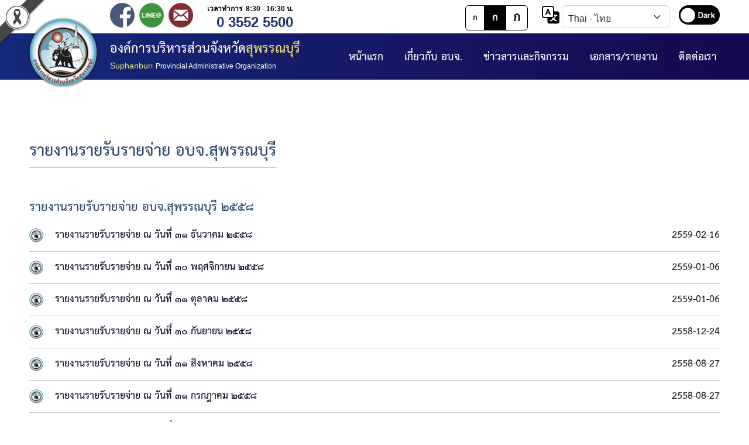

--- FILE ---
content_type: text/html; charset=UTF-8
request_url: https://www.suphan.go.th/content-45-4337.html
body_size: 9295
content:
<!doctype html>
<html lang="th">
	<head>
		<meta charset="utf-8">
		<meta name="author" content="KC inventive co.,ltd.">
		<link rel="icon" href="customers/webpage/images/a8964542.png">

<link rel="stylesheet" href="assets/bootstrap/css/bootstrap.min.css">
<link rel="stylesheet" href="assets/bootstrap/css/bootstrap-icons.min.css">

<link rel="stylesheet" href="customers/webpage/css/style.css"><link rel="alternate" href="https://www.suphan.go.th/" hreflang="th-TH">
	
<meta name="description" content="องค์การบริหารส่วนจังหวัดสุพรรณบุรี  อำเภอเมืองสุพรรณบุรี  จังหวัดสุพรรณบุรี  72000">
<meta name="keywords" content="องค์การบริหารส่วนจังหวัดสุพรรณบุรี, อบจ.สุพรรณบุรี">

<title>องค์การบริหารส่วนจังหวัดสุพรรณบุรี</title>	</head>
	<body class="body_theme">
<div class="container">
<div class="sticky-top">
<!-- Main Tools -->
<div class="row mtool1_container1">
	<img src="https://raw.githubusercontent.com/appzstory/appzstory-ribbon/main/black_ribbon_top_left.png" alt="Black Ribbon Top Left" style="position:absolute;top:0;left:0;width:80px;opacity:1;z-index:9999;pointer-events:none;">
	<div class="col-7 text-end">
		<div class="float-start" style="margin-left:138px;"><a href="https://www.facebook.com/prachasamphan.sp" target="_blank" title="Facebook"><img src="customers/webpage/images/c0299153.png"></a></div>
		<div class="float-start ms-2"><a href="https://page.line.me/906gngkp?openQrModal=true" target="_blank" title="LINE@"><img src="customers/webpage/images/a6f93911.png"></a></div>
		<div class="float-start ms-2"><a href="mailto:saraban-suphan@lgo.mail.go.th" target="_blank" title="Mail"><img src="customers/webpage/images/49a92521.png"></a></div>
		<div class="float-start ms-1 ms-lg-4"><span class="mtool1_style1">เวลาทำการ&nbsp;&nbsp;8:30 - 16:30 น.</span><br><span class="mtool1_style2">0 3552 5500</span></div>
	</div>
	<div class="col-5 pt-1">
		<div class="float-end ps-3"><input type="checkbox" id="mtool1_toggle1" onclick="ChangeTheme()"></div>
		<div id="google_translate_element" class="d-none"></div>
		<div class="float-end">
			<select class="form-select mtool1_select1" onchange="doGTranslate(this.value);">
				<option value="th" selected="selected">Thai - ไทย</option>
				<option value="en">English - อังกฤษ</option>
				<option value="zh-CN">Chinese - จีน</option>
				<option value="ja">Japanese - ญี่ปุ่น</option>
				<option value="ko">Korean - เกาหลี</option>
				<option value="lo">Laotian - ลาว</option>
				<option value="my">Burmese - พม่า</option>
				<option value="vi">Vietnamese - เวียดนาม</option>
				<option value="km">Khmer - เขมร</option>
				<option value="id">Indonesia - อินโดนีเซีย</option>
				<option value="tl">Filipino - ฟิลิปปินส์</option>
				<option value="ms">Melayu - มาเลย์</option>
				<option value="ar">Arabic - อาหรับ</option>
			</select>
		</div>
		<div class="float-end ps-2"><i class="bi bi-translate ms-2 me-1"></i></div>
		<div class="d-none d-xl-flex btn-group float-end me-2">
			<button type="button" id="mtool_small" class="btn btn-outline-black mtool1_btn1" style="font-Size:0.75rem;" onclick="FontSize('small')">ก</button>
			<button type="button" id="mtool_medium"class="btn btn-outline-black mtool1_btn1 active" onclick="FontSize('medium')">ก</button>
			<button type="button" id="mtool_large"class="btn btn-outline-black mtool1_btn1" style="font-Size:1.25rem;" onclick="FontSize('large')">ก</button>
		</div>
	</div>
</div>
<!-- Main Tools -->

<header class="row">
	<div class="header1_logo1">
		<div class="flip-container floatL">
			<div class="flipper">
				<div class="front"><img src="customers/webpage/images/319f14f8.png"></div>
				<div class="back"><img src="customers/webpage/images/a8964542.png"></div>
				<div class="clearfix"></div>
			</div>
		</div>
	</div>
	<div class="col-8 col-lg-5 col-xl-4">
		<div><span class="header1_style3">องค์การบริหารส่วนจังหวัด</span><span class="header1_style1">สุพรรณบุรี</span></div>
		<div style="margin-top:-10px;"><span class="header1_style2">Suphanburi</span>&nbsp;<span class="header1_style4">Provincial Administrative Organization</span></div>
	</div>
	<div class="col-4 col-lg-7 col-xl-8 pt-2">
		<nav class="nav1_container1">
			<ul class="d-none d-xl-block">
				<li class="nav1_col1"><a  class="nav1_link1 scal26">ติดต่อเรา</a><div class="row nav1_panel1"><div class="col-4 mx-auto"><div class="col-12"><a href="content-9.html" title="ติดต่อ" target="_parent" class="text-truncate nav1_link2 scal26"><img src="customers/webpage/images/a8964542.png">&nbsp;ติดต่อ</a></div></div></div></li><li class="nav1_col1"><a  class="nav1_link1 scal26">เอกสาร/รายงาน</a><div class="row nav1_panel1"><div class="col-4 mx-auto"><div class="col-12"><a href="content-47.html" title="ขั้นตอนและวิธีการชำระภาษีฯ" target="_parent" class="text-truncate nav1_link2 scal26"><img src="customers/webpage/images/a8964542.png">&nbsp;ขั้นตอนและวิธีการชำระภาษีฯ</a></div><div class="col-12"><a href="content-46.html" title="แบบฟอร์มการชำระภาษีฯ" target="_parent" class="text-truncate nav1_link2 scal26"><img src="customers/webpage/images/a8964542.png">&nbsp;แบบฟอร์มการชำระภาษีฯ</a></div><div class="col-12"><a href="content-70.html" title="การบริการแบบเบ็ดเสร็จ (One Stop Service)" target="_parent" class="text-truncate nav1_link2 scal26"><img src="customers/webpage/images/a8964542.png">&nbsp;การบริการแบบเบ็ดเสร็จ (One Stop Service)</a></div><div class="col-12"><a href="content-56.html" title="หนังสือสั่งการ" target="_parent" class="text-truncate nav1_link2 scal26"><img src="customers/webpage/images/a8964542.png">&nbsp;หนังสือสั่งการ</a></div><div class="col-12"><a href="content-67.html" title="สรุปผลการปฏิบัติงานประจำเดือน GPS" target="_parent" class="text-truncate nav1_link2 scal26"><img src="customers/webpage/images/a8964542.png">&nbsp;สรุปผลการปฏิบัติงานประจำเดือน GPS</a></div><div class="col-12"><a href="content-71.html" title="ระเบียบพัสดุฯ การจัดซื้อจัดจ้าง" target="_parent" class="text-truncate nav1_link2 scal26"><img src="customers/webpage/images/a8964542.png">&nbsp;ระเบียบพัสดุฯ การจัดซื้อจัดจ้าง</a></div><div class="col-12"><a href="content-73.html" title="การเสริมสร้างคุณธรรมจริยธรรม" target="_parent" class="text-truncate nav1_link2 scal26"><img src="customers/webpage/images/a8964542.png">&nbsp;การเสริมสร้างคุณธรรมจริยธรรม</a></div><div class="col-12"><a href="content-74.html" title="ITA : การประเมินคุณธรรมและความโปร่งใสในการดำเนินงานของหน่วยงานภาครัฐ" target="_parent" class="text-truncate nav1_link2 scal26"><img src="customers/webpage/images/a8964542.png">&nbsp;ITA : การประเมินคุณธรรมและความโปร่งใสในการดำเนินงานของหน่วยงานภาครัฐ</a></div><div class="col-12"><a href="content-77.html" title="การจัดการความรู้ (KM)" target="_parent" class="text-truncate nav1_link2 scal26"><img src="customers/webpage/images/a8964542.png">&nbsp;การจัดการความรู้ (KM)</a></div></div><div class="col-4 mx-auto"><div class="col-12"><a href="content-75.html" title="ข้อระเบียบและกฎหมาย" target="_parent" class="text-truncate nav1_link2 scal26"><img src="customers/webpage/images/a8964542.png">&nbsp;ข้อระเบียบและกฎหมาย</a></div><div class="col-12"><a href="content-76.html" title="มาตรฐานการปฏิบัติงาน" target="_parent" class="text-truncate nav1_link2 scal26"><img src="customers/webpage/images/a8964542.png">&nbsp;มาตรฐานการปฏิบัติงาน</a></div><div class="col-12"><a href="content-8.html" title="แผนพัฒนาท้องถิ่น ของอบจ.สุพรรณบุรี" target="_parent" class="text-truncate nav1_link2 scal26"><img src="customers/webpage/images/a8964542.png">&nbsp;แผนพัฒนาท้องถิ่น ของอบจ.สุพรรณบุรี</a></div><div class="col-12"><a href="content-80.html" title="ข้อบัญญัติงบประมาณรายจ่ายประจำปี ของ อบจ.สุพรรณบุรี" target="_parent" class="text-truncate nav1_link2 scal26"><img src="customers/webpage/images/a8964542.png">&nbsp;ข้อบัญญัติงบประมาณรายจ่ายประจำปี ของ อบจ.สุพรรณบุรี</a></div><div class="col-12"><a href="content-112.html" title="ข้อบัญญัติอื่นๆ ของ อบจ.สุพรรณบุรี" target="_parent" class="text-truncate nav1_link2 scal26"><img src="customers/webpage/images/a8964542.png">&nbsp;ข้อบัญญัติอื่นๆ ของ อบจ.สุพรรณบุรี</a></div><div class="col-12"><a href="content-111.html" title="รายงานการประชุมสภา อบจ.สุพรรณบุรี" target="_parent" class="text-truncate nav1_link2 scal26"><img src="customers/webpage/images/a8964542.png">&nbsp;รายงานการประชุมสภา อบจ.สุพรรณบุรี</a></div><div class="col-12"><a href="content-45.html" title="รายงานรายรับรายจ่าย อบจ.สุพรรณบุรี" target="_parent" class="text-truncate nav1_link2 scal26"><img src="customers/webpage/images/a8964542.png">&nbsp;รายงานรายรับรายจ่าย อบจ.สุพรรณบุรี</a></div><div class="col-12"><a href="content-37-20219.html" title="รายงานการติดตามและประเมินผลแผนพัฒนาท้องถิ่นของ อบจ.สุพรรณบุรี" target="_parent" class="text-truncate nav1_link2 scal26"><img src="customers/webpage/images/a8964542.png">&nbsp;รายงานการติดตามและประเมินผลแผนพัฒนาท้องถิ่นของ อบจ.สุพรรณบุรี</a></div><div class="col-12"><a href="content-81.html" title="สรุปผลการประเมินความพึงพอใจ" target="_parent" class="text-truncate nav1_link2 scal26"><img src="customers/webpage/images/a8964542.png">&nbsp;สรุปผลการประเมินความพึงพอใจ</a></div></div><div class="col-4 mx-auto"><div class="col-12"><a href="http://159.192.141.137:9900/announce/main1.php" title="ระบบสืบค้นข้อมูล ประกาศ ก.จ.จ. สุพรรณบุรี (พ.ศ.2544-ปัจจุบัน)" target="_parent" class="text-truncate nav1_link2 scal26"><img src="customers/webpage/images/a8964542.png">&nbsp;ระบบสืบค้นข้อมูล ประกาศ ก.จ.จ. สุพรรณบุรี (พ.ศ.2544-ปัจจุบัน)</a></div><div class="col-12"><a href="content-79.html" title="Document" target="_parent" class="text-truncate nav1_link2 scal26"><img src="customers/webpage/images/a8964542.png">&nbsp;Document</a></div><div class="col-12"><a href="content-16.html" title="คลินิกเซ็นเตอร์" target="_parent" class="text-truncate nav1_link2 scal26"><img src="customers/webpage/images/a8964542.png">&nbsp;คลินิกเซ็นเตอร์</a></div><div class="col-12"><a href="content-95.html" title="แบบฟอร์มบริหารงานบุคคล" target="_parent" class="text-truncate nav1_link2 scal26"><img src="customers/webpage/images/a8964542.png">&nbsp;แบบฟอร์มบริหารงานบุคคล</a></div><div class="col-12"><a href="content-110.html" title="รายงานตรวจสอบภายใน" target="_parent" class="text-truncate nav1_link2 scal26"><img src="customers/webpage/images/a8964542.png">&nbsp;รายงานตรวจสอบภายใน</a></div><div class="col-12"><a href="content-86.html" title="รายงานเครื่องจักรกล อบจ." target="_parent" class="text-truncate nav1_link2 scal26"><img src="customers/webpage/images/a8964542.png">&nbsp;รายงานเครื่องจักรกล อบจ.</a></div><div class="col-12"><a href="content-115.html" title="ศูนย์อำนวยการการเลือกตั้ง สมาชิกสภาและนายก อบจ.สุพรรณบุรี ปี 2568" target="_parent" class="text-truncate nav1_link2 scal26"><img src="customers/webpage/images/a8964542.png">&nbsp;ศูนย์อำนวยการการเลือกตั้ง สมาชิกสภาและนายก อบจ.สุพรรณบุรี ปี 2568</a></div><div class="col-12"><a href="content-37-19858.html" title="งานแผนการบริหารจัดการความเสี่ยงของ อบจ.สุพรรณบุรี" target="_parent" class="text-truncate nav1_link2 scal26"><img src="customers/webpage/images/a8964542.png">&nbsp;งานแผนการบริหารจัดการความเสี่ยงของ อบจ.สุพรรณบุรี</a></div></div></div></li><li class="nav1_col1"><a  class="nav1_link1 scal26">ข่าวสารและกิจกรรม</a><div class="row nav1_panel1"><div class="col-4 mx-auto"><div class="col-12"><a href="content-5.html" title="กิจกรรม" target="_parent" class="text-truncate nav1_link2 scal26"><img src="customers/webpage/images/a8964542.png">&nbsp;กิจกรรม</a></div><div class="col-12"><a href="content-6.html" title="ข่าวประชาสัมพันธ์" target="_parent" class="text-truncate nav1_link2 scal26"><img src="customers/webpage/images/a8964542.png">&nbsp;ข่าวประชาสัมพันธ์</a></div><div class="col-12"><a href="content-7.html" title="ประกาศจัดซื้อ-จัดจ้าง" target="_parent" class="text-truncate nav1_link2 scal26"><img src="customers/webpage/images/a8964542.png">&nbsp;ประกาศจัดซื้อ-จัดจ้าง</a></div><div class="col-12"><a href="procurement-1.html" title="ประกาศจัดซื้อ-จัดจ้างภาครัฐ" target="_parent" class="text-truncate nav1_link2 scal26"><img src="customers/webpage/images/a8964542.png">&nbsp;ประกาศจัดซื้อ-จัดจ้างภาครัฐ</a></div><div class="col-12"><a href="content-82.html" title="รายงานผู้ใช้บริการกล้อง CCTV" target="_parent" class="text-truncate nav1_link2 scal26"><img src="customers/webpage/images/a8964542.png">&nbsp;รายงานผู้ใช้บริการกล้อง CCTV</a></div><div class="col-12"><a href="content-85.html" title="ข้อมูลการเลือกตั้ง" target="_parent" class="text-truncate nav1_link2 scal26"><img src="customers/webpage/images/a8964542.png">&nbsp;ข้อมูลการเลือกตั้ง</a></div><div class="col-12"><a href="content-89.html" title="นโยบายคุ้มครองข้อมูลส่วนบุคคล" target="_parent" class="text-truncate nav1_link2 scal26"><img src="customers/webpage/images/a8964542.png">&nbsp;นโยบายคุ้มครองข้อมูลส่วนบุคคล</a></div><div class="col-12"><a href="content-12.html" title="ผลงาน" target="_parent" class="text-truncate nav1_link2 scal26"><img src="customers/webpage/images/a8964542.png">&nbsp;ผลงาน</a></div><div class="col-12"><a href="content-91.html" title="มาตรฐานกำหนดตำแหน่ง" target="_parent" class="text-truncate nav1_link2 scal26"><img src="customers/webpage/images/a8964542.png">&nbsp;มาตรฐานกำหนดตำแหน่ง</a></div></div><div class="col-4 mx-auto"><div class="col-12"><a href="content-42.html" title="VDO Present" target="_parent" class="text-truncate nav1_link2 scal26"><img src="customers/webpage/images/a8964542.png">&nbsp;VDO Present</a></div><div class="col-12"><a href="content-96.html" title="ประกาศแผนการจัดซื้อจัดจ้าง" target="_parent" class="text-truncate nav1_link2 scal26"><img src="customers/webpage/images/a8964542.png">&nbsp;ประกาศแผนการจัดซื้อจัดจ้าง</a></div><div class="col-12"><a href="content-97.html" title="ประกาศแผนการจัดหาพัสดุ" target="_parent" class="text-truncate nav1_link2 scal26"><img src="customers/webpage/images/a8964542.png">&nbsp;ประกาศแผนการจัดหาพัสดุ</a></div><div class="col-12"><a href="content-98.html" title="รายงานผลการจัดซื้อจัดจ้างประจำปีงบประมาณ" target="_parent" class="text-truncate nav1_link2 scal26"><img src="customers/webpage/images/a8964542.png">&nbsp;รายงานผลการจัดซื้อจัดจ้างประจำปีงบประมาณ</a></div><div class="col-12"><a href="content-99.html" title="สรุปผลการดำเนินงานจัดซื้อจัดจ้างในรอบเดือน (สขร.1)" target="_parent" class="text-truncate nav1_link2 scal26"><img src="customers/webpage/images/a8964542.png">&nbsp;สรุปผลการดำเนินงานจัดซื้อจัดจ้างในรอบเดือน (สขร.1)</a></div><div class="col-12"><a href="content-100.html" title="ประกาศผู้ชนะการเสนอราคา" target="_parent" class="text-truncate nav1_link2 scal26"><img src="customers/webpage/images/a8964542.png">&nbsp;ประกาศผู้ชนะการเสนอราคา</a></div><div class="col-12"><a href="content-101.html" title="ประกาศราคากลาง" target="_parent" class="text-truncate nav1_link2 scal26"><img src="customers/webpage/images/a8964542.png">&nbsp;ประกาศราคากลาง</a></div><div class="col-12"><a href="content-102.html" title="ประกาศเชิญชวนประกวดราคา (e-bidding)" target="_parent" class="text-truncate nav1_link2 scal26"><img src="customers/webpage/images/a8964542.png">&nbsp;ประกาศเชิญชวนประกวดราคา (e-bidding)</a></div><div class="col-12"><a href="content-103.html" title="ยกเลิกประกาศเชิญชวน" target="_parent" class="text-truncate nav1_link2 scal26"><img src="customers/webpage/images/a8964542.png">&nbsp;ยกเลิกประกาศเชิญชวน</a></div></div><div class="col-4 mx-auto"><div class="col-12"><a href="content-104.html" title="ยกเลิกประกาศผู้ชนะ" target="_parent" class="text-truncate nav1_link2 scal26"><img src="customers/webpage/images/a8964542.png">&nbsp;ยกเลิกประกาศผู้ชนะ</a></div><div class="col-12"><a href="content-105.html" title="เปลี่ยนแปลงประกาศผู้ชนะ" target="_parent" class="text-truncate nav1_link2 scal26"><img src="customers/webpage/images/a8964542.png">&nbsp;เปลี่ยนแปลงประกาศผู้ชนะ</a></div><div class="col-12"><a href="content-106.html" title="เปลี่ยนแปลงประกาศเชิญชวน" target="_parent" class="text-truncate nav1_link2 scal26"><img src="customers/webpage/images/a8964542.png">&nbsp;เปลี่ยนแปลงประกาศเชิญชวน</a></div><div class="col-12"><a href="content-107.html" title="ประกาศขายทอดตลาดทรัพย์สินประจำปี" target="_parent" class="text-truncate nav1_link2 scal26"><img src="customers/webpage/images/a8964542.png">&nbsp;ประกาศขายทอดตลาดทรัพย์สินประจำปี</a></div><div class="col-12"><a href="content-108.html" title="ประกาศกำหนดอายุการใช้งานของสินทรัพย์ขององค์การบริหารส่วนจังหวัดสุพรรณบุรี" target="_parent" class="text-truncate nav1_link2 scal26"><img src="customers/webpage/images/a8964542.png">&nbsp;ประกาศกำหนดอายุการใช้งานของสินทรัพย์ขององค์การบริหารส่วนจังหวัดสุพรรณบุรี</a></div><div class="col-12"><a href="content-109.html" title="คู่มือการปฏิบัติงานฝ่ายทะเบียนพัสดุและทรัพย์สิน" target="_parent" class="text-truncate nav1_link2 scal26"><img src="customers/webpage/images/a8964542.png">&nbsp;คู่มือการปฏิบัติงานฝ่ายทะเบียนพัสดุและทรัพย์สิน</a></div><div class="col-12"><a href="content-117.html" title="การประเมินความพึงพอใจของการดำเนินงาน อบจ.สุพรรณบุรี" target="_parent" class="text-truncate nav1_link2 scal26"><img src="customers/webpage/images/a8964542.png">&nbsp;การประเมินความพึงพอใจของการดำเนินงาน อบจ.สุพรรณบุรี</a></div></div></div></li><li class="nav1_col1"><a  class="nav1_link1 scal26">เกี่ยวกับ อบจ.</a><div class="row nav1_panel1"><div class="col-4 mx-auto"><div class="col-12"><a href="content-14.html" title="ประวัติ อบจ" target="_parent" class="text-truncate nav1_link2 scal26"><img src="customers/webpage/images/a8964542.png">&nbsp;ประวัติ อบจ</a></div><div class="col-12"><a href="content-10.html" title="ข้อมูลพื้นฐาน" target="_parent" class="text-truncate nav1_link2 scal26"><img src="customers/webpage/images/a8964542.png">&nbsp;ข้อมูลพื้นฐาน</a></div><div class="col-12"><a href="content-11.html" title="อำนาจหน้าที่" target="_parent" class="text-truncate nav1_link2 scal26"><img src="customers/webpage/images/a8964542.png">&nbsp;อำนาจหน้าที่</a></div><div class="col-12"><a href="structure-116.html" title="โครงสร้างองค์กร" target="_parent" class="text-truncate nav1_link2 scal26"><img src="customers/webpage/images/a8964542.png">&nbsp;โครงสร้างองค์กร</a></div><div class="col-12"><a href="content-72.html" title="โครงสร้างการแบ่งส่วนราชการ" target="_parent" class="text-truncate nav1_link2 scal26"><img src="customers/webpage/images/a8964542.png">&nbsp;โครงสร้างการแบ่งส่วนราชการ</a></div><div class="col-12"><a href="content-3.html" title="วิสัยทัศน์" target="_parent" class="text-truncate nav1_link2 scal26"><img src="customers/webpage/images/a8964542.png">&nbsp;วิสัยทัศน์</a></div><div class="col-12"><a href="content-4.html" title="ยุทธศาสตร์การพัฒนา" target="_parent" class="text-truncate nav1_link2 scal26"><img src="customers/webpage/images/a8964542.png">&nbsp;ยุทธศาสตร์การพัฒนา</a></div><div class="col-12"><a href="content-40.html" title="ประวัตินายก" target="_parent" class="text-truncate nav1_link2 scal26"><img src="customers/webpage/images/a8964542.png">&nbsp;ประวัตินายก</a></div><div class="col-12"><a href="content-41.html" title="รายการ อบจ.สัมพันธ์" target="_parent" class="text-truncate nav1_link2 scal26"><img src="customers/webpage/images/a8964542.png">&nbsp;รายการ อบจ.สัมพันธ์</a></div></div></div></li><li class="nav1_col1" style="margin-left:0;"><a href="index.php" class="nav1_link1 scal26">หน้าแรก</a></li>			</ul>
			<ul class="d-block d-xl-none">
				<li class="nav1_col2"><a onclick="OpenNav(1)" title="เมนู" class="text-white"><i class="bi bi-list"></i></a><div id="MenuPanel1" class="nav1_panel2"><span id="MenuClose1" onclick="CloseNav()" class="nav1_close1">&times;</span><a href="index.php" title="หน้าแรก" target="_parent" class="text-truncate nav1_link3"><img src="customers/webpage/images/a8964542.png">&nbsp;หน้าแรก</a><a href="content-14.html" title="ประวัติ อบจ" target="_parent" class="text-truncate nav1_link3"><img src="customers/webpage/images/a8964542.png">&nbsp;ประวัติ อบจ</a><a href="content-10.html" title="ข้อมูลพื้นฐาน" target="_parent" class="text-truncate nav1_link3"><img src="customers/webpage/images/a8964542.png">&nbsp;ข้อมูลพื้นฐาน</a><a href="content-11.html" title="อำนาจหน้าที่" target="_parent" class="text-truncate nav1_link3"><img src="customers/webpage/images/a8964542.png">&nbsp;อำนาจหน้าที่</a><a href="structure-116.html" title="โครงสร้างองค์กร" target="_parent" class="text-truncate nav1_link3"><img src="customers/webpage/images/a8964542.png">&nbsp;โครงสร้างองค์กร</a><a href="content-72.html" title="โครงสร้างการแบ่งส่วนราชการ" target="_parent" class="text-truncate nav1_link3"><img src="customers/webpage/images/a8964542.png">&nbsp;โครงสร้างการแบ่งส่วนราชการ</a><a href="content-3.html" title="วิสัยทัศน์" target="_parent" class="text-truncate nav1_link3"><img src="customers/webpage/images/a8964542.png">&nbsp;วิสัยทัศน์</a><a href="content-4.html" title="ยุทธศาสตร์การพัฒนา" target="_parent" class="text-truncate nav1_link3"><img src="customers/webpage/images/a8964542.png">&nbsp;ยุทธศาสตร์การพัฒนา</a><a href="content-40.html" title="ประวัตินายก" target="_parent" class="text-truncate nav1_link3"><img src="customers/webpage/images/a8964542.png">&nbsp;ประวัตินายก</a><a href="content-41.html" title="รายการ อบจ.สัมพันธ์" target="_parent" class="text-truncate nav1_link3"><img src="customers/webpage/images/a8964542.png">&nbsp;รายการ อบจ.สัมพันธ์</a><a href="content-5.html" title="กิจกรรม" target="_parent" class="text-truncate nav1_link3"><img src="customers/webpage/images/a8964542.png">&nbsp;กิจกรรม</a><a href="content-6.html" title="ข่าวประชาสัมพันธ์" target="_parent" class="text-truncate nav1_link3"><img src="customers/webpage/images/a8964542.png">&nbsp;ข่าวประชาสัมพันธ์</a><a href="content-7.html" title="ประกาศจัดซื้อ-จัดจ้าง" target="_parent" class="text-truncate nav1_link3"><img src="customers/webpage/images/a8964542.png">&nbsp;ประกาศจัดซื้อ-จัดจ้าง</a><a href="procurement-1.html" title="ประกาศจัดซื้อ-จัดจ้างภาครัฐ" target="_parent" class="text-truncate nav1_link3"><img src="customers/webpage/images/a8964542.png">&nbsp;ประกาศจัดซื้อ-จัดจ้างภาครัฐ</a><a href="content-82.html" title="รายงานผู้ใช้บริการกล้อง CCTV" target="_parent" class="text-truncate nav1_link3"><img src="customers/webpage/images/a8964542.png">&nbsp;รายงานผู้ใช้บริการกล้อง CCTV</a><a href="content-85.html" title="ข้อมูลการเลือกตั้ง" target="_parent" class="text-truncate nav1_link3"><img src="customers/webpage/images/a8964542.png">&nbsp;ข้อมูลการเลือกตั้ง</a><a href="content-89.html" title="นโยบายคุ้มครองข้อมูลส่วนบุคคล" target="_parent" class="text-truncate nav1_link3"><img src="customers/webpage/images/a8964542.png">&nbsp;นโยบายคุ้มครองข้อมูลส่วนบุคคล</a><a href="content-12.html" title="ผลงาน" target="_parent" class="text-truncate nav1_link3"><img src="customers/webpage/images/a8964542.png">&nbsp;ผลงาน</a><a href="content-91.html" title="มาตรฐานกำหนดตำแหน่ง" target="_parent" class="text-truncate nav1_link3"><img src="customers/webpage/images/a8964542.png">&nbsp;มาตรฐานกำหนดตำแหน่ง</a><a href="content-42.html" title="VDO Present" target="_parent" class="text-truncate nav1_link3"><img src="customers/webpage/images/a8964542.png">&nbsp;VDO Present</a><a href="content-96.html" title="ประกาศแผนการจัดซื้อจัดจ้าง" target="_parent" class="text-truncate nav1_link3"><img src="customers/webpage/images/a8964542.png">&nbsp;ประกาศแผนการจัดซื้อจัดจ้าง</a><a href="content-97.html" title="ประกาศแผนการจัดหาพัสดุ" target="_parent" class="text-truncate nav1_link3"><img src="customers/webpage/images/a8964542.png">&nbsp;ประกาศแผนการจัดหาพัสดุ</a><a href="content-98.html" title="รายงานผลการจัดซื้อจัดจ้างประจำปีงบประมาณ" target="_parent" class="text-truncate nav1_link3"><img src="customers/webpage/images/a8964542.png">&nbsp;รายงานผลการจัดซื้อจัดจ้างประจำปีงบประมาณ</a><a href="content-99.html" title="สรุปผลการดำเนินงานจัดซื้อจัดจ้างในรอบเดือน (สขร.1)" target="_parent" class="text-truncate nav1_link3"><img src="customers/webpage/images/a8964542.png">&nbsp;สรุปผลการดำเนินงานจัดซื้อจัดจ้างในรอบเดือน (สขร.1)</a><a href="content-100.html" title="ประกาศผู้ชนะการเสนอราคา" target="_parent" class="text-truncate nav1_link3"><img src="customers/webpage/images/a8964542.png">&nbsp;ประกาศผู้ชนะการเสนอราคา</a><a href="content-101.html" title="ประกาศราคากลาง" target="_parent" class="text-truncate nav1_link3"><img src="customers/webpage/images/a8964542.png">&nbsp;ประกาศราคากลาง</a><a href="content-102.html" title="ประกาศเชิญชวนประกวดราคา (e-bidding)" target="_parent" class="text-truncate nav1_link3"><img src="customers/webpage/images/a8964542.png">&nbsp;ประกาศเชิญชวนประกวดราคา (e-bidding)</a><a href="content-103.html" title="ยกเลิกประกาศเชิญชวน" target="_parent" class="text-truncate nav1_link3"><img src="customers/webpage/images/a8964542.png">&nbsp;ยกเลิกประกาศเชิญชวน</a><a href="content-104.html" title="ยกเลิกประกาศผู้ชนะ" target="_parent" class="text-truncate nav1_link3"><img src="customers/webpage/images/a8964542.png">&nbsp;ยกเลิกประกาศผู้ชนะ</a><a href="content-105.html" title="เปลี่ยนแปลงประกาศผู้ชนะ" target="_parent" class="text-truncate nav1_link3"><img src="customers/webpage/images/a8964542.png">&nbsp;เปลี่ยนแปลงประกาศผู้ชนะ</a><a href="content-106.html" title="เปลี่ยนแปลงประกาศเชิญชวน" target="_parent" class="text-truncate nav1_link3"><img src="customers/webpage/images/a8964542.png">&nbsp;เปลี่ยนแปลงประกาศเชิญชวน</a><a href="content-107.html" title="ประกาศขายทอดตลาดทรัพย์สินประจำปี" target="_parent" class="text-truncate nav1_link3"><img src="customers/webpage/images/a8964542.png">&nbsp;ประกาศขายทอดตลาดทรัพย์สินประจำปี</a><a href="content-108.html" title="ประกาศกำหนดอายุการใช้งานของสินทรัพย์ขององค์การบริหารส่วนจังหวัดสุพรรณบุรี" target="_parent" class="text-truncate nav1_link3"><img src="customers/webpage/images/a8964542.png">&nbsp;ประกาศกำหนดอายุการใช้งานของสินทรัพย์ขององค์การบริหารส่วนจังหวัดสุพรรณบุรี</a><a href="content-109.html" title="คู่มือการปฏิบัติงานฝ่ายทะเบียนพัสดุและทรัพย์สิน" target="_parent" class="text-truncate nav1_link3"><img src="customers/webpage/images/a8964542.png">&nbsp;คู่มือการปฏิบัติงานฝ่ายทะเบียนพัสดุและทรัพย์สิน</a><a href="content-117.html" title="การประเมินความพึงพอใจของการดำเนินงาน อบจ.สุพรรณบุรี" target="_parent" class="text-truncate nav1_link3"><img src="customers/webpage/images/a8964542.png">&nbsp;การประเมินความพึงพอใจของการดำเนินงาน อบจ.สุพรรณบุรี</a><a href="content-47.html" title="ขั้นตอนและวิธีการชำระภาษีฯ" target="_parent" class="text-truncate nav1_link3"><img src="customers/webpage/images/a8964542.png">&nbsp;ขั้นตอนและวิธีการชำระภาษีฯ</a><a href="content-46.html" title="แบบฟอร์มการชำระภาษีฯ" target="_parent" class="text-truncate nav1_link3"><img src="customers/webpage/images/a8964542.png">&nbsp;แบบฟอร์มการชำระภาษีฯ</a><a href="content-70.html" title="การบริการแบบเบ็ดเสร็จ (One Stop Service)" target="_parent" class="text-truncate nav1_link3"><img src="customers/webpage/images/a8964542.png">&nbsp;การบริการแบบเบ็ดเสร็จ (One Stop Service)</a><a href="content-56.html" title="หนังสือสั่งการ" target="_parent" class="text-truncate nav1_link3"><img src="customers/webpage/images/a8964542.png">&nbsp;หนังสือสั่งการ</a><a href="content-67.html" title="สรุปผลการปฏิบัติงานประจำเดือน GPS" target="_parent" class="text-truncate nav1_link3"><img src="customers/webpage/images/a8964542.png">&nbsp;สรุปผลการปฏิบัติงานประจำเดือน GPS</a><a href="content-71.html" title="ระเบียบพัสดุฯ การจัดซื้อจัดจ้าง" target="_parent" class="text-truncate nav1_link3"><img src="customers/webpage/images/a8964542.png">&nbsp;ระเบียบพัสดุฯ การจัดซื้อจัดจ้าง</a><a href="content-73.html" title="การเสริมสร้างคุณธรรมจริยธรรม" target="_parent" class="text-truncate nav1_link3"><img src="customers/webpage/images/a8964542.png">&nbsp;การเสริมสร้างคุณธรรมจริยธรรม</a><a href="content-74.html" title="ITA : การประเมินคุณธรรมและความโปร่งใสในการดำเนินงานของหน่วยงานภาครัฐ" target="_parent" class="text-truncate nav1_link3"><img src="customers/webpage/images/a8964542.png">&nbsp;ITA : การประเมินคุณธรรมและความโปร่งใสในการดำเนินงานของหน่วยงานภาครัฐ</a><a href="content-77.html" title="การจัดการความรู้ (KM)" target="_parent" class="text-truncate nav1_link3"><img src="customers/webpage/images/a8964542.png">&nbsp;การจัดการความรู้ (KM)</a><a href="content-75.html" title="ข้อระเบียบและกฎหมาย" target="_parent" class="text-truncate nav1_link3"><img src="customers/webpage/images/a8964542.png">&nbsp;ข้อระเบียบและกฎหมาย</a><a href="content-76.html" title="มาตรฐานการปฏิบัติงาน" target="_parent" class="text-truncate nav1_link3"><img src="customers/webpage/images/a8964542.png">&nbsp;มาตรฐานการปฏิบัติงาน</a><a href="content-8.html" title="แผนพัฒนาท้องถิ่น ของอบจ.สุพรรณบุรี" target="_parent" class="text-truncate nav1_link3"><img src="customers/webpage/images/a8964542.png">&nbsp;แผนพัฒนาท้องถิ่น ของอบจ.สุพรรณบุรี</a><a href="content-80.html" title="ข้อบัญญัติงบประมาณรายจ่ายประจำปี ของ อบจ.สุพรรณบุรี" target="_parent" class="text-truncate nav1_link3"><img src="customers/webpage/images/a8964542.png">&nbsp;ข้อบัญญัติงบประมาณรายจ่ายประจำปี ของ อบจ.สุพรรณบุรี</a><a href="content-112.html" title="ข้อบัญญัติอื่นๆ ของ อบจ.สุพรรณบุรี" target="_parent" class="text-truncate nav1_link3"><img src="customers/webpage/images/a8964542.png">&nbsp;ข้อบัญญัติอื่นๆ ของ อบจ.สุพรรณบุรี</a><a href="content-111.html" title="รายงานการประชุมสภา อบจ.สุพรรณบุรี" target="_parent" class="text-truncate nav1_link3"><img src="customers/webpage/images/a8964542.png">&nbsp;รายงานการประชุมสภา อบจ.สุพรรณบุรี</a><a href="content-45.html" title="รายงานรายรับรายจ่าย อบจ.สุพรรณบุรี" target="_parent" class="text-truncate nav1_link3"><img src="customers/webpage/images/a8964542.png">&nbsp;รายงานรายรับรายจ่าย อบจ.สุพรรณบุรี</a><a href="content-37-20219.html" title="รายงานการติดตามและประเมินผลแผนพัฒนาท้องถิ่นของ อบจ.สุพรรณบุรี" target="_parent" class="text-truncate nav1_link3"><img src="customers/webpage/images/a8964542.png">&nbsp;รายงานการติดตามและประเมินผลแผนพัฒนาท้องถิ่นของ อบจ.สุพรรณบุรี</a><a href="content-81.html" title="สรุปผลการประเมินความพึงพอใจ" target="_parent" class="text-truncate nav1_link3"><img src="customers/webpage/images/a8964542.png">&nbsp;สรุปผลการประเมินความพึงพอใจ</a><a href="http://159.192.141.137:9900/announce/main1.php" title="ระบบสืบค้นข้อมูล ประกาศ ก.จ.จ. สุพรรณบุรี (พ.ศ.2544-ปัจจุบัน)" target="_parent" class="text-truncate nav1_link3"><img src="customers/webpage/images/a8964542.png">&nbsp;ระบบสืบค้นข้อมูล ประกาศ ก.จ.จ. สุพรรณบุรี (พ.ศ.2544-ปัจจุบัน)</a><a href="content-79.html" title="Document" target="_parent" class="text-truncate nav1_link3"><img src="customers/webpage/images/a8964542.png">&nbsp;Document</a><a href="content-16.html" title="คลินิกเซ็นเตอร์" target="_parent" class="text-truncate nav1_link3"><img src="customers/webpage/images/a8964542.png">&nbsp;คลินิกเซ็นเตอร์</a><a href="content-95.html" title="แบบฟอร์มบริหารงานบุคคล" target="_parent" class="text-truncate nav1_link3"><img src="customers/webpage/images/a8964542.png">&nbsp;แบบฟอร์มบริหารงานบุคคล</a><a href="content-110.html" title="รายงานตรวจสอบภายใน" target="_parent" class="text-truncate nav1_link3"><img src="customers/webpage/images/a8964542.png">&nbsp;รายงานตรวจสอบภายใน</a><a href="content-86.html" title="รายงานเครื่องจักรกล อบจ." target="_parent" class="text-truncate nav1_link3"><img src="customers/webpage/images/a8964542.png">&nbsp;รายงานเครื่องจักรกล อบจ.</a><a href="content-115.html" title="ศูนย์อำนวยการการเลือกตั้ง สมาชิกสภาและนายก อบจ.สุพรรณบุรี ปี 2568" target="_parent" class="text-truncate nav1_link3"><img src="customers/webpage/images/a8964542.png">&nbsp;ศูนย์อำนวยการการเลือกตั้ง สมาชิกสภาและนายก อบจ.สุพรรณบุรี ปี 2568</a><a href="content-37-19858.html" title="งานแผนการบริหารจัดการความเสี่ยงของ อบจ.สุพรรณบุรี" target="_parent" class="text-truncate nav1_link3"><img src="customers/webpage/images/a8964542.png">&nbsp;งานแผนการบริหารจัดการความเสี่ยงของ อบจ.สุพรรณบุรี</a><a href="content-9.html" title="ติดต่อ" target="_parent" class="text-truncate nav1_link3"><img src="customers/webpage/images/a8964542.png">&nbsp;ติดต่อ</a></div></li>			</ul>
		</nav>
	</div>
</header>
</div>

<section class="template1_container1 py-5">
	<link rel="stylesheet" href="customers/webpage/css/content.css"/><div class="py-5"><a href="content-45.html" class="content_h1">รายงานรายรับรายจ่าย อบจ.สุพรรณบุรี </a></div><div class="content_h2">รายงานรายรับรายจ่าย อบจ.สุพรรณบุรี ๒๕๕๘</div><div><div class="row clearfix content_multi_tr1"><div class="content_multi_td6"><div><div class="content_multi_td3"><img src="customers/webpage/images/content/multi_icon.png"></div><div class="content_multi_td4"><a href="content-45-6288.html" class="content_multi_link1">รายงานรายรับรายจ่าย ณ วันที่ ๓๑ ธันวาคม ๒๕๕๘</a></div><div class="content_multi_td5"><strong>2559-02-16</strong></div></div></div><div class="clear"></div><div class="content_blank_h10"></div></div><div class="content_blank_h10"></div><div class="row clearfix content_multi_tr1"><div class="content_multi_td6"><div><div class="content_multi_td3"><img src="customers/webpage/images/content/multi_icon.png"></div><div class="content_multi_td4"><a href="content-45-6054.html" class="content_multi_link1">รายงานรายรับรายจ่าย ณ วันที่ ๓๐ พฤศจิกายน ๒๕๕๘</a></div><div class="content_multi_td5"><strong>2559-01-06</strong></div></div></div><div class="clear"></div><div class="content_blank_h10"></div></div><div class="content_blank_h10"></div><div class="row clearfix content_multi_tr1"><div class="content_multi_td6"><div><div class="content_multi_td3"><img src="customers/webpage/images/content/multi_icon.png"></div><div class="content_multi_td4"><a href="content-45-6053.html" class="content_multi_link1">รายงานรายรับรายจ่าย ณ วันที่ ๓๑ ตุลาคม ๒๕๕๘</a></div><div class="content_multi_td5"><strong>2559-01-06</strong></div></div></div><div class="clear"></div><div class="content_blank_h10"></div></div><div class="content_blank_h10"></div><div class="row clearfix content_multi_tr1"><div class="content_multi_td6"><div><div class="content_multi_td3"><img src="customers/webpage/images/content/multi_icon.png"></div><div class="content_multi_td4"><a href="content-45-5968.html" class="content_multi_link1">รายงานรายรับรายจ่าย ณ วันที่ ๓๐ กันยายน ๒๕๕๘</a></div><div class="content_multi_td5"><strong>2558-12-24</strong></div></div></div><div class="clear"></div><div class="content_blank_h10"></div></div><div class="content_blank_h10"></div><div class="row clearfix content_multi_tr1"><div class="content_multi_td6"><div><div class="content_multi_td3"><img src="customers/webpage/images/content/multi_icon.png"></div><div class="content_multi_td4"><a href="content-45-5334.html" class="content_multi_link1">รายงานรายรับรายจ่าย ณ วันที่ ๓๑ สิงหาคม ๒๕๕๘</a></div><div class="content_multi_td5"><strong>2558-08-27</strong></div></div></div><div class="clear"></div><div class="content_blank_h10"></div></div><div class="content_blank_h10"></div><div class="row clearfix content_multi_tr1"><div class="content_multi_td6"><div><div class="content_multi_td3"><img src="customers/webpage/images/content/multi_icon.png"></div><div class="content_multi_td4"><a href="content-45-5333.html" class="content_multi_link1">รายงานรายรับรายจ่าย ณ วันที่ ๓๑ กรกฎาคม ๒๕๕๘</a></div><div class="content_multi_td5"><strong>2558-08-27</strong></div></div></div><div class="clear"></div><div class="content_blank_h10"></div></div><div class="content_blank_h10"></div><div class="row clearfix content_multi_tr1"><div class="content_multi_td6"><div><div class="content_multi_td3"><img src="customers/webpage/images/content/multi_icon.png"></div><div class="content_multi_td4"><a href="content-45-5332.html" class="content_multi_link1">รายงานรายรับรายจ่าย ณ วันที่ ๓๐ มิถุนายน ๒๕๕๘</a></div><div class="content_multi_td5"><strong>2558-08-27</strong></div></div></div><div class="clear"></div><div class="content_blank_h10"></div></div><div class="content_blank_h10"></div><div class="row clearfix content_multi_tr1"><div class="content_multi_td6"><div><div class="content_multi_td3"><img src="customers/webpage/images/content/multi_icon.png"></div><div class="content_multi_td4"><a href="content-45-4930.html" class="content_multi_link1">รายงานรายรับรายจ่าย ณ วันที่ ๓๑ พฤษภาคม ๒๕๕๘</a></div><div class="content_multi_td5"><strong>2558-06-18</strong></div></div></div><div class="clear"></div><div class="content_blank_h10"></div></div><div class="content_blank_h10"></div><div class="row clearfix content_multi_tr1"><div class="content_multi_td6"><div><div class="content_multi_td3"><img src="customers/webpage/images/content/multi_icon.png"></div><div class="content_multi_td4"><a href="content-45-4929.html" class="content_multi_link1">รายงานรายรับรายจ่าย ณ วันที่ ๓๐ เมษายน ๒๕๕๘</a></div><div class="content_multi_td5"><strong>2558-06-18</strong></div></div></div><div class="clear"></div><div class="content_blank_h10"></div></div><div class="content_blank_h10"></div><div class="row clearfix content_multi_tr1"><div class="content_multi_td6"><div><div class="content_multi_td3"><img src="customers/webpage/images/content/multi_icon.png"></div><div class="content_multi_td4"><a href="content-45-4928.html" class="content_multi_link1">รายงานรายรับรายจ่าย ณ วันที่ ๓๑ มีนาคม ๒๕๕๘</a></div><div class="content_multi_td5"><strong>2558-06-18</strong></div></div></div><div class="clear"></div><div class="content_blank_h10"></div></div><div class="content_blank_h10"></div><div class="row clearfix content_multi_tr1"><div class="content_multi_td6"><div><div class="content_multi_td3"><img src="customers/webpage/images/content/multi_icon.png"></div><div class="content_multi_td4"><a href="content-45-4415.html" class="content_multi_link1">รายงานรายรับรายจ่าย ณ วันที่ ๒๘ กุมภาพันธ์ ๒๕๕๘</a></div><div class="content_multi_td5"><strong>2558-03-18</strong></div></div></div><div class="clear"></div><div class="content_blank_h10"></div></div><div class="content_blank_h10"></div><div class="row clearfix content_multi_tr1"><div class="content_multi_td6"><div><div class="content_multi_td3"><img src="customers/webpage/images/content/multi_icon.png"></div><div class="content_multi_td4"><a href="content-45-4338.html" class="content_multi_link1">รายงานรายรับรายจ่าย ณ วันที่ ๓๑ มกราคม ๒๕๕๘</a></div><div class="content_multi_td5"><strong>2558-02-17</strong></div></div></div><div class="clear"></div><div class="content_blank_h10"></div></div><div class="content_blank_h10"></div></div></section>
<section class="row section8_container1">
	<div class="section8_td1 justify-content-center mb-4"><a href="https://www.doe.go.th/prd/lmia?page=home" title="กองบริหารข้อมูลตลาดแรงงาน" target="_blank"><img src="customers/webpage/datas/banner/240507/c0126ef3.gif" alt="กองบริหารข้อมูลตลาดแรงงาน"></a></div><div class="section8_td1 justify-content-center mb-4"><a href="https://www.bb.go.th/" title="สำนักงบประมาณ" target="_blank"><img src="customers/webpage/datas/banner/240507/b7155e65.gif" alt="สำนักงบประมาณ"></a></div><div class="section8_td1 justify-content-center mb-4"><a href="https://www.nhso.go.th/" title="สำนักงานหลักประกันสุขภาพแห่งชาติ" target="_blank"><img src="customers/webpage/datas/banner/240507/2e1c0fdf.gif" alt="สำนักงานหลักประกันสุขภาพแห่งชาติ"></a></div><div class="section8_td1 justify-content-center mb-4"><a href="https://www.admincourt.go.th/admincourt/site/GoodStory.html" title="สาระดีๆ จากศาลปกครอง" target="_blank"><img src="customers/webpage/datas/banner/240507/591b3f49.gif" alt="สาระดีๆ จากศาลปกครอง"></a></div><div class="section8_td1 justify-content-center mb-4"><a href="https://www.dopa.go.th/" title="กรมการปกครอง กระทรวงมหาดไทย" target="_blank"><img src="customers/webpage/datas/banner/240507/c77faaea.gif" alt="กรมการปกครอง กระทรวงมหาดไทย"></a></div><div class="section8_td1 justify-content-center mb-4"><a href="https://www.oic.go.th/ginfo/" title="ฐานข้อมูลหน่วยงานภาครัฐ" target="_blank"><img src="customers/webpage/datas/banner/240507/b0789a7c.gif" alt="ฐานข้อมูลหน่วยงานภาครัฐ"></a></div><div class="section8_td1 justify-content-center mb-4"><a href="https://www.nacc.go.th/" title="สำนักงานคณะกรรมการป้องกัน และปราบปรามการทุจริตแห่งชาติ (ป.ป.ช.)" target="_blank"><img src="customers/webpage/datas/banner/240507/2971cbc6.gif" alt="สำนักงานคณะกรรมการป้องกัน และปราบปรามการทุจริตแห่งชาติ (ป.ป.ช.)"></a></div><div class="section8_td1 justify-content-center mb-4"><a href="https://www.dla.go.th/" title="กรมส่งเสริมการปกครองท้องถิ่น" target="_blank"><img src="customers/webpage/datas/banner/240507/5e76fb50.gif" alt="กรมส่งเสริมการปกครองท้องถิ่น"></a></div><div class="section8_td1 justify-content-center mb-4"><a href="https://www.audit.go.th/" title="สำนักงานการตรวจเงินแผ่นดิน" target="_blank"><img src="customers/webpage/datas/banner/240507/cec9e6c1.gif" alt="สำนักงานการตรวจเงินแผ่นดิน"></a></div><div class="section8_td1 justify-content-center mb-4"><a href="https://webold.dcy.go.th/csg/" title="โครงการเงินอุดหนุนเพื่อการเลี้ยงดูเด็กแรกเกิด" target="_blank"><img src="customers/webpage/datas/banner/240507/b9ced657.gif" alt="โครงการเงินอุดหนุนเพื่อการเลี้ยงดูเด็กแรกเกิด"></a></div><div class="section8_td1 justify-content-center mb-4"><a href="https://dcy.go.th/" title="กรมกิจการเด็กและเยาวชน" target="_blank"><img src="customers/webpage/datas/banner/240507/d9095fb2.gif" alt="กรมกิจการเด็กและเยาวชน"></a></div><div class="section8_td1 justify-content-center mb-4"><a href="https://www.cdd.go.th/" title="กรมการพัฒนาชุมชน" target="_blank"><img src="customers/webpage/datas/banner/240507/ae0e6f24.gif" alt="กรมการพัฒนาชุมชน"></a></div><div class="section8_td1 justify-content-center mb-4"><a href="https://www.cgd.go.th/" title="กรมบัญชีกลาง" target="_blank"><img src="customers/webpage/datas/banner/240507/37073e9e.gif" alt="กรมบัญชีกลาง"></a></div><div class="section8_td1 justify-content-center mb-4"><a href="https://www.gprocurement.go.th/" title="ระบบจัดซื้อจัดจ้างภาครัฐ" target="_blank"><img src="customers/webpage/datas/banner/240507/40000e08.gif" alt="ระบบจัดซื้อจัดจ้างภาครัฐ"></a></div><div class="section8_td1 justify-content-center mb-4"><a href="https://info.go.th/" title="ศูนย์รวมข้อมูลเพื่อติดต่อราชการ" target="_blank"><img src="customers/webpage/datas/banner/240507/de649bab.gif" alt="ศูนย์รวมข้อมูลเพื่อติดต่อราชการ"></a></div><div class="section8_td1 justify-content-center mb-4"><a href="http://www.dla.go.th/servlet/TemplateOrganizeServlet?organize=dplm&amp;_mode=menu&amp;tempWebMenuId=84841" title=" พระราชบัญญัติการปฏิบัติราชการทางอิเล็กทรอนิกส์ พ.ศ. 2565" target="_blank"><img src="customers/webpage/datas/banner/240507/a963ab3d.gif" alt=" พระราชบัญญัติการปฏิบัติราชการทางอิเล็กทรอนิกส์ พ.ศ. 2565"></a></div><div class="section8_td1 justify-content-center mb-4"><a href="http://www.suphanburilocal.go.th/public/" title="สำนักงานส่งเสริมการปกครองท้องถิ่นจังหวัดสุพรรณบุรี " target="_blank"><img src="customers/webpage/datas/banner/240507/306afa87.gif" alt="สำนักงานส่งเสริมการปกครองท้องถิ่นจังหวัดสุพรรณบุรี "></a></div><div class="section8_td1 justify-content-center mb-4"><a href="https://ww1.suphanburi.go.th/frontpage" title="จังหวัดสุพรรณบุรี" target="_blank"><img src="customers/webpage/datas/banner/240507/476dca11.gif" alt="จังหวัดสุพรรณบุรี"></a></div><div class="section8_td1 justify-content-center mb-4"><a href="https://www.paosavingcoop.com/main/web_index" title="สหกรณ์ออมทรัพย์ข้าราชการองค์การบริหารส่วนจังหวัด จำกัด" target="_blank"><img src="customers/webpage/datas/banner/240904/a0d5e716.jpg" alt="สหกรณ์ออมทรัพย์ข้าราชการองค์การบริหารส่วนจังหวัด จำกัด"></a></div><div class="section8_td1 justify-content-center mb-4"><a href="https://www.dla.go.th/oss.htm" title="งานบริการของศูนย์บริการร่วม / ศูนย์บริการแบบเบ็ดเสร็จ" target="_blank"><img src="customers/webpage/datas/banner/241022/85233ce7.jpg" alt="งานบริการของศูนย์บริการร่วม / ศูนย์บริการแบบเบ็ดเสร็จ"></a></div></section>

<footer>
	<div class="row footer1_tr1">
		<div class="col-8 col-xl-5">
			<div class="row clearfix">
				<div class="col-2 text-end pe-2 footer1_logo1"><img src="customers/webpage/images/a8964542.png"></div>
				<div class="col-10">
					<div class="footer1_h1 scal26">องค์การบริหารส่วนจังหวัดสุพรรณบุรี</div>
					<div style="margin-top:-8px;"><span class="footer1_style1 scal24">Provincial Administrative Organization</span></div>
					<div class="mt-2 footer1_style1 scal24">500 ถนนสุพรรณบุรี – บางบัวทอง ตำบลท่าระหัด</div>
					<div class="footer1_style1 scal24">อำเภอเมืองสุพรรณบุรี จังหวัดสุพรรณบุรี 72000</div>
				</div>
			</div>
		</div>
		<div class="row col-3 d-none d-xl-flex">
		<div class="col-12 mx-auto"><div class="col-12"><a href="http://159.192.141.137:7001/eoffice-main/index.php" title="จองห้องประชุม" target="_blank" class="text-truncate footer1_link3 scal26"><i class="bi bi-dot"></i> จองห้องประชุม</a></div><div class="col-12"><a href="https://track3.geniustracks.com/login" title="ระบบติดตามยานพาหนะ" target="_blank" class="text-truncate footer1_link3 scal26"><i class="bi bi-dot"></i> ระบบติดตามยานพาหนะ</a></div><div class="col-12"><a href="http://www2.cgistln.nu.ac.th/fire/index.php" title="Gistln" target="_blank" class="text-truncate footer1_link3 scal26"><i class="bi bi-dot"></i> Gistln</a></div><div class="col-12"><a href="https://itas.nacc.go.th/" title="ITA" target="_blank" class="text-truncate footer1_link3 scal26"><i class="bi bi-dot"></i> ITA</a></div><div class="col-12"><a href="https://suphan.go.th/webadmin/" title="เว็บแอดมิน (Web Admin)" target="_blank" class="text-truncate footer1_link3 scal26"><i class="bi bi-dot"></i> เว็บแอดมิน (Web Admin)</a></div></div>		</div>
		<div class="col-4">
			<div class="row">
				<div class="col-3"><div class="text-end footer1_style2 scal24">เบอร์ติดต่อ : </div></div>
				<div class="col-9">
					<div class="ps-4 footer1_style1 scal24">0 3552 5500<br>0 3543 1777</div>
				</div>
			</div>
			<div class="row">
				<div class="col-3"><div class="text-end footer1_style2 scal24">อีเมล : </div></div>
				<div class="col-9">
					<div class="ps-4 footer1_style1 scal24">saraban-suphan@lgo.mail.go.th</div>
				</div>
			</div>
			<div class="row">
				<div class="col-3"></div>
				<div class="col-9">
					<div class="pt-4 ps-4 footer1_style1 scal24"><a href="https://www.google.com/maps/dir/?api=1&destination=14.463944178464498,100.13254896002172" target="_blank" title="ขอเส้นทาง" class="footer1_link2">ขอเส้นทาง</a></div>
				</div>
			</div>
		</div>
	</div>
	<div class="footer1_tr3">
		<a href="content-94.html" title="แผนผังเว็บไซต์" class="footer1_link1 scal24">แผนผังเว็บไซต์</a>
		<span class="footer1_style1"> | </span>
		<a href="content-92.html" title="นโยบายของเว็บไซต์" class="footer1_link1 scal24">นโยบายของเว็บไซต์</a>
		<span class="footer1_style1"> | </span>
		<a href="content-93.html" title="นโยบายการรักษาความมั่นคงปลอดภัย" class="footer1_link1 scal24">นโยบายการรักษาความมั่นคงปลอดภัย</a>
		<span class="footer1_style1"> | </span>
		<a href="content-89.html" title="นโยบายการคุ้มครองข้อมูลส่วนบุคคล" class="footer1_link1 scal24">นโยบายการคุ้มครองข้อมูลส่วนบุคคล</a>
	</div>
	<div class="row footer1_tr2">
		<div class="col-8">
			<span class="footer1_style1 scal24">Copyright © 2024 All rights reserved. </span><span class="footer1_style2 scal24">องค์การบริหารส่วนจังหวัดสุพรรณบุรี</span>
		</div>
		<div class="col-4 text-end">
			<a href="https://suphan.go.th/webadmin" target="_blank" title="นโยบายการคุ้มครองข้อมูลส่วนบุคคล"><img src="customers/webpage/images/6272f166.png"></a>
			<a href="https://suphan.go.th/webmail" target="_blank" title="นโยบายการคุ้มครองข้อมูลส่วนบุคคล"><img src="customers/webpage/images/fb7ba0dc.png"></a>&nbsp;&nbsp;&nbsp;
			<span class="footer1_style1">สถิติผู้เข้าชมเว็บไซต์</span>&nbsp;
			<a href="https://www.suphan.go.th/stats/" target="_blank" title="สถิติผู้เข้าชมเว็บไซต์" class="footer1_link1">1,813,069</a>
		</div>
	</div>
</footer>

<div class="alert text-center cookiealert" role="alert">
	<div class="template1_container">
	   <div>
			<p>เราใช้คุกกี้เพื่อพัฒนาประสิทธิภาพ และประสบการณ์ที่ดีในการใช้เว็บไซต์ของคุณ คุณสามารถศึกษารายละเอียดได้ที่ 
			<a href="content-93.html" target="_blank">นโยบายการคุ้มครองข้อมูลส่วนบุคคล</a> หากท่านอนุญาตยินยอมที่จะรับคุกกี้บนเว็บไซต์ของเรา</p>
		</div>
		<div><button type="button" class="btn btn-primary btn-sm acceptcookies">ยินยอม</button></div>
	</div>
</div>
</body><script type="text/javascript" src="assets/jquery/js/jquery.min.js"></script>
<script type="text/javascript" src="assets/bootstrap/js/bootstrap.min.js"></script>

<!-- Google Translate -->
<script type="text/javascript">
	var currLang = 'th';
	
	function googleTranslateElementInit(){
		new google.translate.TranslateElement({
			pageLanguage: 'th',
			includedLanguages: 'th,en,zh-CN,ja,ko,lo,km,vi,id,tl,my,ms,ar',
			multilanguagePage: true
		}, 'google_translate_element');
	}
	
    function triggerHtmlEvent(element, eventName){
		var event;
		if (document.createEvent){
			event = document.createEvent('HTMLEvents');
			event.initEvent(eventName, true, true);
			element.dispatchEvent(event);
		}else{
			event = document.createEventObject();
			event.eventType = eventName;
			element.fireEvent('on' + event.eventType, event);
		}
	}
	
	function doGTranslate(lang){
		if (lang && lang != currLang){
			var translateCombo = document.getElementsByClassName('goog-te-combo')[0];
			translateCombo.value = lang;
			triggerHtmlEvent(translateCombo, 'change');
			gTranslateCallback(currLang, lang);
			currLang = lang;
		}
	}
</script>
<script type="text/javascript" src="https://translate.google.com/translate_a/element.js?cb=googleTranslateElementInit"></script>
<!-- Google Translate -->

<!-- Cookie functions from w3schools -->
<script type="text/javascript">
	function setCookie(cname, cvalue, exdays) {
		const d = new Date();
		d.setTime(d.getTime() + (exdays * 24 * 60 * 60 * 1000));
		
		let expires = "expires="+d.toUTCString();
		document.cookie = cname + "=" + cvalue + ";" + expires + ";path=/";
	}
	
	function getCookie(cname) {
		let name = cname+'=';
		let decodedCookie = decodeURIComponent(document.cookie);
		let ca = decodedCookie.split(';');
		
		for(let i=0;i<ca.length;i++){
			let c = ca[i];
			
			while (c.charAt(0) == ' '){c = c.substring(1);}
			if (c.indexOf(name) == 0){return c.substring(name.length, c.length);}
		}
		
	  return '';
	}
</script>
<!-- Cookie functions from w3schools -->

<!--
 * Bootstrap Cookie Alert by Wruczek
 * https://github.com/Wruczek/Bootstrap-Cookie-Alert
 * Released under MIT license
-->
<script type="text/javascript">
(function () {
	var cookieAlert = document.querySelector(".cookiealert");
    var acceptCookies = document.querySelector(".acceptcookies");

    if (!cookieAlert){return;}

    cookieAlert.offsetHeight;

    if (!getCookie("acceptCookies")){cookieAlert.classList.add("show");}
	
    acceptCookies.addEventListener("click", function () {
        setCookie("acceptCookies", true, 30);
        cookieAlert.classList.remove("show");
		
        window.dispatchEvent(new Event("cookieAlertAccept"))
    });
})();
</script>
<!--
 * Bootstrap Cookie Alert by Wruczek
 * https://github.com/Wruczek/Bootstrap-Cookie-Alert
 * Released under MIT license
-->

<!-- Change Theme -->
<script type="text/javascript">
	var toggleStatus = getCookie('toggleStatus');

	if(toggleStatus == ''){toggleStatus = 'on';}
	if (toggleStatus == 'no'){$('.body_theme').prop('class', 'body_theme');}
	else if (toggleStatus == 'off'){
		$('.body_theme').prop('class', 'body_theme theme_black');
		$('#mtool1_toggle1').prop('checked', true);
	}
	
	function ChangeTheme(){
		switch (toggleStatus){
			case 'on':
				toggleStatus = 'off';
				$('.body_theme').prop('class', 'body_theme theme_black');
				document.cookie = "toggleStatus=off; SameSite=Lax; path=/;";
			break;
			case 'off':
				toggleStatus = 'on';
				$('.body_theme').prop('class', 'body_theme');
				document.cookie = "toggleStatus=on; SameSite=Lax; path=/;";
			break;
		}
	}
</script>
<!-- Change Theme -->

<!-- Font Size -->
<script type="text/javascript">
	function FontSize(value){
		if (value === 'small'){
			$('#mtool_small, #mtool_medium, #mtool_large').removeClass('active');
			$('#mtool_small').addClass('active');
			
			curSize24 = parseInt($('.scal24').css('font-size')) - 2;
			curSize26 = parseInt($('.scal26').css('font-size')) - 2;
			curSize32 = parseInt($('.scal32').css('font-size')) - 2;
			if(curSize24 >= 18){$('.scal24').css('font-size', curSize24);}
			if(curSize26 >= 20){$('.scal26').css('font-size', curSize26);}
			if(curSize32 >= 26){$('.scal32').css('font-size', curSize32);}
		}else if (value === 'medium'){
			$('#mtool_small, #mtool_medium, #mtool_large').removeClass('active');
			$('#mtool_medium').addClass('active');
			
			curSize24 = 24;
			curSize26 = 26;
			curSize32 = 32;
			$('.scal24').css('font-size', curSize24);
			$('.scal26').css('font-size', curSize26);
			$('.scal32').css('font-size', curSize32);
		}else if (value === 'large'){
			$('#mtool_small, #mtool_medium, #mtool_large').removeClass('active');
			$('#mtool_large').addClass('active');
				
			curSize24 = parseInt($('.scal24').css('font-size')) + 2;
			curSize26 = parseInt($('.scal26').css('font-size')) + 2;
			curSize32 = parseInt($('.scal32').css('font-size')) + 2;
			if(curSize24 <= 30){$('.scal24').css('font-size', curSize24);}
			if(curSize26 <= 32){$('.scal26').css('font-size', curSize26);}
			if(curSize32 <= 38){$('.scal32').css('font-size', curSize32);}
		}
	}
</script>
<!-- Font Size -->

<!-- Open Tab -->
<script type="text/javascript">
	function OpenTab4(even, tab){
		var i, TabContent, TabLinks;
		
		TabContent = document.getElementsByClassName('section4_content1');
		TabLinks = document.getElementsByClassName('TabLinks4');
		
		for(i = 0;i < TabContent.length;i++){TabContent[i].style.display = 'none';}
		for (i = 0;i < TabLinks.length;i++){TabLinks[i].className = TabLinks[i].className.replace(' active', '');}
		
		document.getElementById(tab).style.display = 'block';
		even.currentTarget.className += ' active';
	}

	document.getElementById('DefaultOpen4').click();
	
	/*function OpenTab17(even, tab){
		var i, TabContent, TabLinks;
		
		TabContent = document.getElementsByClassName('section17_content1');
		TabLinks = document.getElementsByClassName('TabLinks17');
		
		for(i = 0;i < TabContent.length;i++){TabContent[i].style.display = 'none';}
		for (i = 0;i < TabLinks.length;i++){TabLinks[i].className = TabLinks[i].className.replace(' active', '');}
		
		document.getElementById(tab).style.display = 'block';
		even.currentTarget.className += ' active';
	}

	document.getElementById('DefaultOpen17').click();*/
</script>
<!-- Open Tab -->

<!-- Open Nav -->
<script type="text/javascript">
	function OpenNav(menu){
		if(menu == 1){document.getElementById('MenuPanel1').style.width = '100%';}
	}
	function CloseNav(){
		document.getElementById('MenuPanel1').style.width = '0';
	}
</script>
<!-- Open Nav --></html>



<!-- KEDSARA -->

--- FILE ---
content_type: text/css
request_url: https://www.suphan.go.th/customers/webpage/css/style.css
body_size: 13671
content:
@charset "utf-8";
@font-face{font-family:THSarabun;src:url(../../../fonts/THSarabunPSK.ttf) format("truetype");font-weight:normal;font-style:normal;}
@font-face{font-family:THSarabun;src:url(../../../fonts/THSarabunPSKBold.ttf) format("truetype");font-weight:bold;font-style:normal;}
@font-face{font-family:THSarabun;src:url(../../../fonts/THSarabunPSKItalic.ttf) format("truetype");font-weight:normal;font-style:italic;}
@font-face{font-family:THSarabun;src:url(../../../fonts/THSarabunPSKBoldItalic.ttf) format("truetype");font-weight:bold;font-style:italic;}

@viewport{width:device-width;zoom:1;min-zoom:1;max-zoom:1;}
@-ms-viewport{width:device-width;zoom:1;min-zoom:1;max-zoom:1;}
@-o-viewport{width:device-width;zoom:1;min-zoom:1;max-zoom:1;}

*, *::before, *::after {box-sizing:border-box;}
a{text-decoration:none;}
a:hover{text-decoration:none;}
html{font-family:sans-serif;line-height:normal;-webkit-text-size-adjust:100%;-webkit-tap-highlight-color:rgba(0, 0, 0, 0);}
img{vertical-align:middle;border-style:none;}

/* bootstrap.24081601 */
.carousel-caption {position:relative;right:0;bottom:0;left:0;padding-top:1.25rem;padding-bottom:2rem;color:var(--bs-white);text-align:center;}
.form-control{font-size:1.5rem;line-height:normal;padding:6px 10px 6px 10px;}
.form-select{font-size:1.5rem;line-height:normal;padding:9px 10px 3px 10px;}
.modal{--bs-modal-zindex:5;}
.modal-backdrop{--bs-backdrop-zindex:4;}
.pagination{font-weight:bold;--bs-pagination-font-size:1.25rem;}
.row{--bs-gutter-x:0rem;}
.btn-outline-black{--bs-btn-color:#000;--bs-btn-border-color:#000;--bs-btn-hover-color:var(--bs-white);--bs-btn-hover-bg:#000;--bs-btn-hover-border-color:#000;--bs-btn-focus-shadow-rgb:33, 37, 41;--bs-btn-active-color:var(--bs-white);--bs-btn-active-bg:#000;--bs-btn-active-border-color:#000;--bs-btn-active-shadow:inset 0 3px 5px rgba(0, 0, 0, 0.125);--bs-btn-disabled-color:#000;--bs-btn-disabled-bg:transparent;--bs-btn-disabled-border-color:#000;--bs-gradient:none;}

body{font-family:sans-serif;font-size:1rem;line-height:normal;margin:0;padding:0;}
body.theme_black{background-color:var(--bs-black) !important;color:var(--bs-white) !important;}

.body_theme{min-width:100%;max-width:100%;}
.container{max-width:100%;font-family:THSarabun;font-size:1.5rem;margin:0;padding:0;}
.template1_container1{width:100%;position:relative;margin:0 auto;padding:0 20px;}

/* mtool1.24081301 */
.mtool1_btn1{background-color:var(--bs-white);font-weight:bold;font-size:1rem;color:var(--bs-black);line-height:normal;padding-top:3px;}
.mtool1_container1{width:100%;background-color:var(--bs-white);font-family:sans-serif;font-size:1rem;line-height:normal;color:var(--bs-black);padding:5px 20px;}
.mtool1_container1 i{font-size:1.875rem;}
.mtool1_select1{font-size:1rem;line-height:normal;}
.mtool1_style1{font-weight:bold;font-size:0.75rem;color:var(--bs-black);}
.mtool1_style2{font-weight:bold;font-size:1.5rem;color:#1034a6;}
.mtool1_td1{margin-left:138px;}
body.theme_black .mtool1_container1{background-color:var(--bs-black) !important;color:var(--bs-white) !important;}
body.theme_black .mtool1_style1{color:var(--bs-white) !important;}
body.theme_black .mtool1_style2{color:var(--bs-white) !important;}
#mtool1_toggle1{width:70px;height:33px;background-image:url("../images/tools/mtool1_toggle_light.png");background-repeat:no-repeat;background-position:right center;background-color:var(--bs-black);position:relative;border-radius:33px;z-index:1;transition:all 0.5s ease-in;cursor:pointer;appearance:none;-webkit-appearance:none;-moz-appearance:none;}
#mtool1_toggle1::before{width:25px;height:25px;background-color:var(--bs-white);content:"";position:absolute;top:50%;left:3px;border-radius:50%;transition:all 0.5s ease-in;transform:translateY(-50%);}
#mtool1_toggle1:checked{background-image:url("../images/tools/mtool1_toggle_dark.png");background-repeat:no-repeat;background-position:left center;background-color:var(--bs-white);}
#mtool1_toggle1:checked::before{background-color:var(--bs-black);left:42px;}

/* header1.24081301 */
header{background-image:linear-gradient(to right, #0027c9, #1b0092);border-bottom:1px solid #1b0092;padding:5px 5px 5px 158px;}
.header1_logo1{width:120px;position:absolute;top:30px;left:8px;margin:0 auto;z-index:3;}
.header1_logo1 img{width:120px;height:120px;display:block;margin:0 auto;}
.header1_style1{font-weight:bold;font-size:2rem;color:#fff200;text-shadow:none;}
.header1_style2{font-family:sans-serif;font-size:0.875rem;color:#fff200;text-shadow:none;}
.header1_style3{font-weight:bold;font-size:2rem;color:var(--bs-white);text-shadow:none;}
.header1_style4{font-family:sans-serif;font-size:0.75rem;color:var(--bs-white);text-shadow:none;}
body.theme_black header{background-image:none !important;background-color:var(--bs-dark) !important;border-bottom:1px solid var(--bs-black) !important;}
body.theme_black .header1_style1{color:var(--bs-white) !important;}
body.theme_black .header1_style2{color:var(--bs-white) !important;}
body.theme_black .header1_style3{color:var(--bs-white) !important;}
body.theme_black .header1_style4{color:var(--bs-white) !important;}
.flip-container{width:140px;margin:0 auto;-webkit-perspective:1000;}
.flipper{height:140px;position:relative;transition:1s;-webkit-transform-style:preserve-3d;}
.front, .back {width:140px;height:140px;position:absolute;top:0;left:0;-webkit-backface-visibility:hidden;}
.back {-webkit-transform:rotateY(180deg);}
.flip-container .flipper{animation:flipY 5s infinite;}
@keyframes flipX{from {-webkit-transform: rotateX(180deg);}to{-webkit-transform: rotateX(-180deg);}}
@keyframes flipY{from {-webkit-transform: rotateY(180deg);}to{-webkit-transform: rotateY(-180deg);}}

/* nav1.24081301 */
.nav1_close1{font-weight:bold;font-size:3rem;color:var(--bs-white);position:absolute;top:0;right:25px;cursor:pointer;}
.nav1_col1:hover .nav1_panel1{visibility:visible;opacity:1;transition:0.1s;}
.nav1_container1{padding:10px 20px 10px 0;}
.nav1_container1 li{float:right;margin-left:36px;}
.nav1_container1 i{font-size:1.875rem;}
.nav1_container1 ul{list-style-type:none;}
.nav1_panel1{width:100%;background-image:linear-gradient(#0027c9, #1b0092);background-color:none;visibility:hidden;position:absolute;left:0;margin-top:15px;padding:50px 50px;z-index:2;opacity:0;transition:0.1s;}
.nav1_panel2{width:0;height:100%;background-image:linear-gradient(#0027c9, #1b0092);background-color:none;position:fixed;top:0;left:0;z-index:999;overflow-x:hidden;overflow-y:auto;transition:0.1s;padding:30px 0;}
a.nav1_link1{font-weight:bold;font-size:1.625rem;color:var(--bs-white);text-shadow:none;padding-bottom:18px;cursor:pointer;}
a.nav1_link1:after{content:'';display:block;border-bottom:2px solid #fff200;transform:scaleX(0);transition:transform 0.1s ease-in-out;}
a.nav1_link1:hover{color:#fff200;}
a.nav1_link1:hover:after{transform:scaleX(1);}
a.nav1_link1:hover .nav1_panel1{visibility:visible;opacity:1;transition:0.1s;}
a.nav1_link2{font-weight:bold;font-size:1.625rem;color:var(--bs-white);display:block;padding:8px;cursor:pointer;}
a.nav1_link2 img{width:24px;min-height:24px;margin:-3px 10px 0 0;}
a.nav1_link2:hover{color:#fff200;}
a.nav1_link3{font-weight:bold;font-size:1.625rem;color:var(--bs-white);display:flex;padding:10px 30px;cursor:pointer;}
a.nav1_link3 img{width:24px;height:24px;margin:4px 10px 0 0;}
a.nav1_link3:hover{color:#fff200;}
body.theme_black .nav1_panel1{background-image:none !important;background-color:var(--bs-dark) !important;}
body.theme_black .nav1_panel2{background-image:none !important;background-color:var(--bs-dark) !important;}
body.theme_black a.nav1_link1:hover{color:var(--bs-white) !important;}
body.theme_black a.nav1_link1:after{border-bottom:2px solid var(--bs-white) !important;}
body.theme_black a.nav1_link2:hover{color:var(--bs-white) !important;}
body.theme_black a.nav1_link3:hover{color:var(--bs-white) !important;}

/* section12.24081301 */
.section12_container1{width:100%;height:600px;position:relative;overflow:hidden;}
.section12_container1 img{width:100%;height:600px;object-fit:cover;object-position:50% 50%;}
.section12_carousel_control{top:375px;bottom:auto;}

/* section13.24081301 */
.section13_container1{background-image:linear-gradient(#163e71, #01213f);position:relative;padding:50px 20px 0 20px;}
.section13_label1{width:70%;background-color:#d8661d;font-weight:bold;font-size:1.625rem;color:var(--bs-white);text-align:right;text-shadow:0 0 3px #000;position:absolute;bottom:55px;left:0;padding:15px 20px 15px 0;z-index:1;}
.section13_label2{width:30%;background-color:#0027c9;font-weight:bold;font-size:1.625rem;color:var(--bs-white);text-align:left;text-shadow:0 0 3px #000;position:absolute;bottom:25px;right:0;padding:15px 0 15px 20px;}
.section13_photo1{position:relative;z-index:2;}
.section13_style1{font-weight:bold;font-size:2rem;color:#f8dcbf;}
.section13_style2{font-weight:bold;font-size:1.625rem;color:#f8dcbf;}
a.section13_link1{font-weight:bold;font-size:1.625rem;color:var(--bs-white);padding:20px;}
a.section13_link1:hover{opacity:0.8;}
body.theme_black .section13_container1{background-image:none !important;background-color:var(--bs-black) !important;color:var(--bs-white) !important;}
body.theme_black .section13_label1{background-color:var(--bs-dark) !important;color:var(--bs-white) !important;}
body.theme_black .section13_label2{background-color:var(--bs-dark) !important;color:var(--bs-white) !important;}
body.theme_black .section13_style1{color:var(--bs-white) !important;}
body.theme_black .section13_style2{color:var(--bs-white) !important;}
body.theme_black  a.section13_link1{color:var(--bs-white) !important;text-shadow:none !important;}

/* section9.24082301 */
.section9_container1{background-image:linear-gradient(to right, #0027c9, #1b0092);padding:20px 20px 15px 20px;}
.section9_style1{font-weight:bold;font-size:1.625rem;color:var(--bs-white);}
body.theme_black .section9_container1{background-image:none !important;background-color:var(--bs-dark) !important;}

/* section20.25050801 */
.section20_container1{width:100%;height:871px;background-image:url("../images/d3799b61.jpg");background-repeat:no-repeat;background-position:center bottom;position:relative;overflow:hidden;padding-bottom:83px;}
.section20_container1 img{width:100%;height:788px;object-fit:cover;object-position:50% 50%;}

/* section5.24081901 */
.section5_frame1{width:100%;display:block;border-bottom:1px solid #1b0092;padding:15px 0;}
.section5_h1{font-weight:bold;font-size:2.25rem;color:#0027c9;}
.section5_li1{width:65px;background-color:#0027c9;font-weight:bold;color:var(--bs-white);display:block;text-align:center;text-shadow:none;border-bottom:1px solid #0027c9;border-radius:7px 7px 0 0;padding:2px 0;}
.section5_li2{width:65px;background-color:#d8661d;font-weight:bold;color:var(--bs-white);display:block;text-align:center;text-shadow:none;border-radius:0 0 7px 7px;padding:2px 0;}
.section5_photo1 img{width:100%;}
.section5_td1{max-width:10%;float:left;}
.section5_td2{max-width:90%;float:left;padding-left:20px;}
.section5_ul1{text-align:left;list-style-type:none;margin:0;padding:0;}
a.section5_button1{width:300px;background-color:#0027c9;font-weight:bold;font-size:1.5rem;color:var(--bs-white);display:block;text-align:center;border-radius:7px;margin:0 auto;padding:10px 0 5px 0;}
a.section5_button1:hover{background-color:#0027c9;opacity:0.9;}
a.section5_link1{font-weight:bold;color:var(--bs-dark);}
a.section5_link1:hover{opacity:0.8;}
body.theme_black .section5_frame1{border-bottom:1px solid var(--bs-white) !important;}
body.theme_black .section5_h1{color:var(--bs-white) !important;}
body.theme_black .section5_li1{background-color:var(--bs-dark) !important;color:var(--bs-white) !important;border-bottom:1px solid var(--bs-black) !important;}
body.theme_black .section5_li2{background-color:var(--bs-dark) !important;color:var(--bs-white) !important;}
body.theme_black a.section5_button1{background-color:var(--bs-dark) !important;color:var(--bs-white) !important;}
body.theme_black a.section5_button1:hover{background-color:var(--bs-dark) !important;opacity:1;}
body.theme_black a.section5_link1{color:var(--bs-white) !important;}

/* section3.24082301 */
.section3_container1{background-color:#e8eff9;position:relative;padding:50px 20px;}
.section3_h1{background-color:#0027c9;font-weight:bold;font-size:2.25rem;color:var(--bs-white);border-right:1px solid #0027c9;padding:5px 10px 3px 90px;}
.section3_h2{background-color:#d8661d;font-weight:bold;font-size:2.25rem;color:var(--bs-white);padding:5px 90px 3px 10px;}
a.section3_link1{font-weight:bold;color:var(--bs-dark);}
a.section3_link1 img{width:84px;height:auto;margin-bottom:15px;}
a.section3_link1:hover{opacity:0.8;}
body.theme_black .section3_container1{background-color:var(--bs-dark) !important;}
body.theme_black .section3_h1{background-color:var(--bs-black) !important;color:var(--bs-white) !important;border-right:1px solid var(--bs-dark) !important;}
body.theme_black .section3_h2{background-color:var(--bs-black) !important;color:var(--bs-white) !important;}
body.theme_black a.section3_link1{color:var(--bs-white) !important;}

/* section4.24082301 */
.section4_container1{position:relative;padding:50px 20px 30px 20px;}
.section4_content1{width:70%;min-height:700px;background-color:var(--bs-white);float:right;border:1px solid var(--bs-dark);border-radius:60px 0;padding:50px 20px 30px 90px;}
.section4_frame1{width:100%;display:block;border-bottom:1px solid #1b0092;padding:15px 0;}
.section4_h1{font-weight:bold;font-size:2.25rem;color:#0027c9;}
.section4_li1{width:65px;background-color:#0027c9;font-weight:bold;color:var(--bs-white);display:block;text-align:center;text-shadow:none;border-bottom:1px solid #0027c9;border-radius:7px 7px 0 0;padding:2px 0;}
.section4_li2{width:65px;background-color:#d8661d;font-weight:bold;color:var(--bs-white);display:block;text-align:center;text-shadow:none;border-radius:0 0 7px 7px;padding:2px 0;}
.section4_td1{max-width:10%;float:left;}
.section4_td2{max-width:90%;float:left;padding-left:20px;}
.section4_ul1{text-align:left;list-style-type:none;margin:0;padding:0;}
a.section4_button1{width:300px;background-color:#0027c9;font-weight:bold;font-size:1.5rem;color:var(--bs-white);display:block;text-align:center;border-radius:7px;margin:0 auto;padding:10px 0 5px 0;}
a.section4_button1:hover{background-color:#0027c9;opacity:0.9;}
a.section4_link1{font-weight:bold;color:var(--bs-dark);}
a.section4_link1:hover{opacity:0.8;}
.section4_tab1{width:35%;position:absolute;top:120px;left:20px;border-top:1px solid var(--bs-dark);}
.section4_tab1 button{width:100%;background-color:#0027c9;font-weight:bold;font-size:1.625rem;color:var(--bs-white);display:block;text-align:left;border:1px solid var(--bs-dark);border-top:none;outline:none;padding:10px 15px;transition:0.3s;cursor:pointer;}
.section4_tab1 button:hover{background-color:#d8661d;}
.section4_tab1 button.active{background-color:#d8661d;}
body.theme_black .section4_content1{background-color:var(--bs-white) !important;border:1px solid var(--bs-white) !important;}
body.theme_black .section4_frame1{border-bottom:1px solid var(--bs-black) !important;}
body.theme_black .section4_h1{color:var(--bs-black) !important;}
body.theme_black .section4_li1{background-color:var(--bs-dark) !important;color:var(--bs-white) !important;border-bottom:1px solid var(--bs-white) !important;}
body.theme_black .section4_li2{background-color:var(--bs-dark) !important;color:var(--bs-white) !important;}
body.theme_black a.section4_button1{background-color:var(--bs-dark) !important;color:var(--bs-white) !important;}
body.theme_black a.section4_button1:hover{background-color:var(--bs-dark) !important;opacity:1;}
body.theme_black a.section4_link1{color:var(--bs-dark);}
body.theme_black a.section4_link1:hover{opacity:0.8;}
body.theme_black .section4_tab1{border-top:1px solid var(--bs-black) !important;}
body.theme_black .section4_tab1 button{background-color:var(--bs-dark) !important;color:var(--bs-white) !important;border:1px solid var(--bs-black) !important;border-top:none !important;outline:none !important;}
body.theme_black .section4_tab1 button:hover{background-color:var(--bs-white) !important;color:var(--bs-black) !important;}
body.theme_black .section4_tab1 button.active{background-color:var(--bs-white) !important;color:var(--bs-black) !important;}

/* section10.24082301 */
.section10_container1{width:100%;height:619px;position:relative;overflow:hidden;}
.section10_container1 img{width:100%;min-height:619px;object-fit:cover;object-position:50% 50%;}
.section10_label1{background-color:#0027c9;position:absolute;}
.section10_photo1 img{width:100%;}
body.theme_black .section10_label1{background-color:var(--bs-dark) !important;}

/* section7.24082601 */
.section7_container1{background-color:#e8eff9;position:relative;padding:30px 20px;}
.section7_h1{font-weight:bold;font-size:2.25rem;color:#0027c9;}
.section7_h2{font-weight:bold;font-size:2.25rem;color:#d8661d;}
a.section7_link1{font-weight:bold;color:var(--bs-dark);}
a.section7_link1 img{width:84px;height:auto;}
a.section7_link1:hover{opacity:0.8;}
body.theme_black .section7_container1{background-color:var(--bs-dark) !important;}
body.theme_black .section7_h1{color:var(--bs-white) !important;}
body.theme_black .section7_h2{color:var(--bs-white) !important;}
body.theme_black a.section7_link1{color:var(--bs-white) !important;}

/* section11.24082601 */
.section11_container1{position:relative;padding:50px 20px;}
.section11_date1{width:140px;float:left;position:relative;}
.section11_frame1{width:50%;display:block;float:left;position:relative;padding:20px 30px;}
.section11_h1{font-weight:bold;font-size:2.25rem;color:#0027c9;}
.section11_h2{font-weight:bold;font-size:2.25rem;color:#d8661d;}
.section11_label1{width:100%;height:140px;display:block;padding-top:15px;}
.section11_li1{width:70px;background-color:#0027c9;font-weight:bold;color: var(--bs-white);text-align:center;padding:4px 0 3px 0;}
.section11_li2{width:70px;background-color:#d8661d;font-weight:bold;color: var(--bs-white);text-align:center;position:absolute;top:5px;left:65px;border:1px solid #d8661d;padding:5px 0 2px 0;}
.section11_photo1{width:100%;height:300px;position:relative;overflow:hidden;}
.section11_photo1 img{width:100%;min-height:300px;object-fit:cover;object-position:50% 50%;}
a.section11_button1{width:300px;background-color:#0027c9;font-weight:bold;font-size:1.5rem;color:var(--bs-white);display:block;text-align:center;border-radius:7px;margin:30px auto 0 auto;padding:10px 0 5px 0;}
a.section11_button1:hover{background-color:#0027c9;opacity:0.9;}
a.section11_link1{font-weight:bold;color:var(--bs-dark);}
a.section11_link1:hover{opacity:0.8;}
body.theme_black .section11_h1{color:var(--bs-white) !important;}
body.theme_black .section11_h2{color:var(--bs-white) !important;}
body.theme_black .section11_li1{background-color:var(--bs-dark) !important;color:var(--bs-white) !important;}
body.theme_black .section11_li2{background-color:var(--bs-dark) !important;color:var(--bs-white) !important;border:1px solid var(--bs-black) !important;}
body.theme_black a.section11_button1{background-color:var(--bs-dark) !important;color:var(--bs-white) !important;}
body.theme_black a.section11_button1:hover{background-color:var(--bs-dark) !important;opacity:0.8;}
body.theme_black a.section11_link1{color:var(--bs-white) !important;}

/* section1.24082601 */
.section1_container1{background-image:linear-gradient(to right, #0027c9, #1b0092);padding:35px 0 25px 0;}
.section1_h1{font-weight:bold;font-size:2.25rem;color:var(--bs-white);}
.section1_frame1{display:block;float:left;position:relative;padding:30px 40px 30px 0;transition:transform 0.5s;}
.section1_frame1:hover{transform:scale(1.1);}
.section1_photo1{width:100%;height:311px;position:relative;overflow:hidden; margin-bottom:15px;}
.section1_photo1 img{width:100%;height:100%;object-fit:cover;object-position:50% 50%;}
.section5_photo2 img{width:100%;}
a.section1_link1{font-weight:bold;color:var(--bs-white);}
body.theme_black .section1_container1{background-image:none;background-color:var(--bs-dark) !important;}

/* section2.24082601 */
.section2_container1{padding:50px 0;}
.section2_date1{width:140px;float:left;position:relative;}
.section2_frame1{display:block;position:relative;padding:0 36px 40px 0;}
.section2_frame2{display:block;position:relative;padding:0 18px 40px 18px;}
.section2_frame3{display:block;position:relative;padding:0 0 40px 36px;}
.section2_frame4{width:25%;flex: 0 0 auto;padding:0 15px 0 0;}
.section2_frame5{width:25%;flex: 0 0 auto;padding:0 10px 0 5px;}
.section2_frame6{width:25%;flex: 0 0 auto;padding:0 5px 0 10px;}
.section2_frame7{width:25%;flex: 0 0 auto;text-align:right;padding:0 0 0 15px;}
.section2_frame4 img, .section2_frame5 img, .section2_frame6 img, .section2_frame7 img{width:100%;}
.section2_label1{width:100%;height:140px;display:block;padding-top:15px;}
.section2_label2{width:120px;background-color:#fff200;font-weight:bold;color:var(--bs-dark);text-align:center;position:absolute;bottom:50px;right:0;padding:5px 0 2px 0;}
.section2_li1{width:70px;background-color:#0027c9;font-weight:bold;color:var(--bs-white);text-align:center;padding:4px 0 3px 0;}
.section2_li2{width:70px;background-color:#d8661d;font-weight:bold;color:var(--bs-white);text-align:center;position:absolute;top:5px;left:65px;border:none;padding:5px 0 2px 0;}
.section2_photo1{width:100%;height:300px;position:relative;overflow:hidden;}
.section2_photo1 img{width:100%;height:100%;object-fit:cover;object-position:50% 50%;}
a.section2_link1{font-weight:bold;color:var(--bs-dark);}
a.section2_link1:hover{opacity:0.8;}
body.theme_black .section2_label2{background-color:var(--bs-white) !important;color:var(--bs-black) !important;}
body.theme_black .section2_li1{background-color:var(--bs-white) !important;color:var(--bs-black) !important;}
body.theme_black .section2_li2{background-color:var(--bs-white) !important;color:var(--bs-black) !important;border:1px solid var(--bs-black) !important;border-right:none !important;border-bottom:none !important;}
body.theme_black a.section2_link1{color:var(--bs-white) !important;}

/* section6.24082601 */
.section6_container1{background-color:#a5def2;position:relative;padding:30px 20px;}
.section6_frame1{width:25%;flex: 0 0 auto;padding:0 10px 20px 10px;}
.section6_h1{font-weight:bold;font-size:2.25rem;color:#0027c9;}
a.section6_link1{background-color:var(--bs-white);font-weight:bold;color:var(--bs-dark);display:block;border-radius:7px;padding:5px 10px;transition:transform 0.5s;}
a.section6_button1{width:300px;background-color:#0027c9;font-weight:bold;font-size:1.5rem;color:var(--bs-white);display:block;text-align:center;border-radius:7px;margin:30px auto 0 auto;padding:10px 0 5px 0;}
a.section6_button1:hover{background-color:#0027c9;opacity:0.9;}
a.section6_link1 img{width:24px;height:auto;}
a.section6_link1:hover{transform:scale(1.1);}
body.theme_black .section6_container1{background-color:var(--bs-dark) !important;}
body.theme_black .section6_h1{color:var(--bs-white) !important;}
body.theme_black a.section6_button1{background-color:var(--bs-black) !important;color:var(--bs-white) !important;}
body.theme_black a.section6_button1:hover{background-color:var(--bs-black) !important;opacity:0.8;}

/* section8.24081401 */
.section8_container1{background-image:url("../images/bacb90dd.png");background-attachment:fixed;background-repeat:no-repeat;background-position:center bottom;border-bottom:10px solid #0027c9;padding:50px 20px 0 20px;}
.section8_td1{width:25%;flex: 0 0 auto;padding:0 10px 10px 10px;}
.section8_td1 img{width:100%;height:auto;}
body.theme_black .section8_container1{background-image:none;background-color:var(--bs-black) !important;border-bottom:10px solid var(--bs-dark) !important;}

/* footer1.24081401 */
footer{background-image:linear-gradient(to right, #0027c9, #1b0092);}
.footer1_logo1 img{width:65px;}
.footer1_h1{font-weight:bold;font-size:2rem;color:#fcffa8;text-shadow:0 0 3px #000;}
.footer1_tr1{padding:50px 20px 20px 20px;}
.footer1_tr2{background-color:#01213f;border-top:1px solid #01213f;padding:10px 20px;}
.footer1_tr2 i{color:var(--bs-white);position:relative;top:4px;margin-right:5px;}
.footer1_tr3{text-align:center;padding:20px 0;}
.footer1_style1{font-weight:bold;color:var(--bs-white);text-shadow:0 0 3px #000;}
.footer1_style2{font-weight:bold;color:#fcffa8;text-shadow:0 0 3px #000;}
a.footer1_link1{font-weight:bold;color:var(--bs-white);text-shadow:0 0 3px #000;}
a.footer1_link1:hover{text-decoration:underline;}
a.footer1_link2{width:120px;font-weight:bold;color:#fcffa8;display:block;text-align:center;text-shadow:0 0 3px #000;border:1px solid #fcffa8;padding:5px 10px;}
a.footer1_link2:hover{color:var(--bs-white);border:1px solid var(--bs-white);}
a.footer1_link3{font-weight:bold;color:var(--bs-white);position:relative;padding:0 0 0 20px;}
a.footer1_link3 i{position:absolute;top:2px;left:0;}
a.footer1_link3:hover{color:#fff200;}
body.theme_black .footer1_h1{color:var(--bs-white) !important;}
body.theme_black .footer1_tr1{background-color:var(--bs-dark) !important;}
body.theme_black .footer1_tr2{background-color:var(--bs-dark) !important;border-top:1px solid var(--bs-white) !important;}
body.theme_black .footer1_tr3{background-color:var(--bs-dark) !important;}
body.theme_black .footer1_style2{color:var(--bs-white) !important;}
body.theme_black  a.footer1_link2{color:var(--bs-white) !important;border:1px solid var(--bs-white) !important;}

@media(min-width:576px){}
@media(min-width:768px){
	/* section5.24081901 */
	.section5_td1{max-width:12%;}
	.section5_td2{max-width:88%;}
	
	/* section4.24082301 */
	.section4_td1{max-width:14%;}
	.section4_td2{max-width:86%;}
}
@media(min-width:992px){
	.template1_container1{padding:0 50px;}
	
	/* mtool1.24081301 */
	.mtool1_container1{padding:5px 50px;}
	
	/* header1.24081301 */
	header{padding:5px 5px 5px 188px;}
	.header1_logo1{left:38px;}
	
	/* nav1.24081301 */
	.nav1_container1{padding:10px 50px 10px 0;}
	
	/* section5.24081901 */
	.section5_td1{max-width:8%;}
	.section5_td2{max-width:92%;}
	
	/* section9.24082301 */
	.section9_container1{padding:20px 50px 15px 50px;}
	
	/* section3.24082301 */
	.section3_container1{padding:50px 50px;}
	
	/* section4.24082301 */
	.section4_container1{padding:50px 50px 30px 50px;}
	.section4_content1{padding:50px 50px 30px 120px;}
	.section4_tab1{left:50px;}
	
	/* section7.24082601 */
	.section7_container1{padding:50px 50px;}
	
	/* section11.24082601 */
	.section11_container1{padding:50px;}
	
	/* section6.24082601 */
	.section6_container1{padding:30px 50px;}
	.section6_frame1{width:20%;flex: 0 0 auto;padding:0 10px 20px 10px;}
	
	/* section8.24081401 */
	.section8_container1{padding:50px 50px 0 50px;}
	.section8_td1{width:20%;}
	
	/* footer1.24081401 */
	.footer1_tr1{padding:50px 50px 20px 50px;}
	.footer1_tr2{padding:10px 50px;}
}
@media(min-width:1200px){
	/* section12.24081301 */
	.section12_container1{height:700px;}
	.section12_container1 img{height:700px;}
	
	/* section8.24081401 */
	.section8_td1{width:16.6666666667%;}
}
@media(min-width:1400px){
	.template1_container1{width:1400px;padding:0;}
	
	/* nav1.24081301 */
	.nav1_container1 li{margin-left:50px;}
	
	/* section12.24081301 */
	.section12_container1{height:800px;}
	.section12_container1 img{height:800px;}
	
	/* section5.24081901 */
	.section5_photo1 img{width:auto;}
	
	/* section4.24082301 */
	.section4_content1{padding:50px 50px 30px 180px;}
	
	/* section11.24082601 */
	.section11_frame1{width:25%;}
}

/*
 * Bootstrap Cookie Alert by Wruczek
 * https://github.com/Wruczek/Bootstrap-Cookie-Alert
 * Released under MIT license
 */
.cookiealert {
    position: fixed;
    bottom: 0;
    left: 0;
    width: 100%;
    margin: 0 !important;
    padding: 0.75rem 1.25rem;
    z-index: 2147483644;
    opacity: 0;
    visibility: hidden;
    border-radius: 0;
    transform: translateY(100%);
    transition: all 500ms ease-out;
    color: #ecf0f1;
	font-size: 1.5rem;
	border-top: 1px solid var(--bs-black);
    background: #212327 url('[data-uri]');
}

.cookiealert.show {
    opacity: 1;
    visibility: visible;
    transform: translateY(0%);
    transition-delay: 1000ms;
}

.cookiealert a {
    text-decoration: underline;
	color: var(--bs-white);
}

.cookiealert .acceptcookies {
    margin-left: 10px;
    vertical-align: baseline;
	font-weight: bold;
	font-size: 1.5rem;
	display: block;
	margin: 0 auto;
	padding: 0 50px;
}
/*
 * Bootstrap Cookie Alert by Wruczek
 * https://github.com/Wruczek/Bootstrap-Cookie-Alert
 * Released under MIT license
 */
 
 /* chatbot.dga.or.th */
._89vc {
    animation: slideInFromBottomDelay 3s ease-out 0s 1 normal none running;
    background: none;
    border-radius: none;
    bottom: 52px;
    box-shadow: none;
    height: 200px;
    justify-content: center;
    margin: 0 10px;
    padding: 0;
    position: fixed;
    right: 0;
    top: auto;
    width: auto;
    z-index: 2147483647;
}
._89vc img{
	width: auto;
	height: 200px;
    cursor: pointer;
}
.welcome-layout{
    bottom: 100px;
    height: 100%;
    justify-content: flex-end;
    left:16px;
    position: absolute;
}
 /* chatbot.dga.or.th */
 
 body {
	-webkit-filter: grayscale(50%); /* Chrome, Safari, Opera */
	filter: grayscale(50%);
}